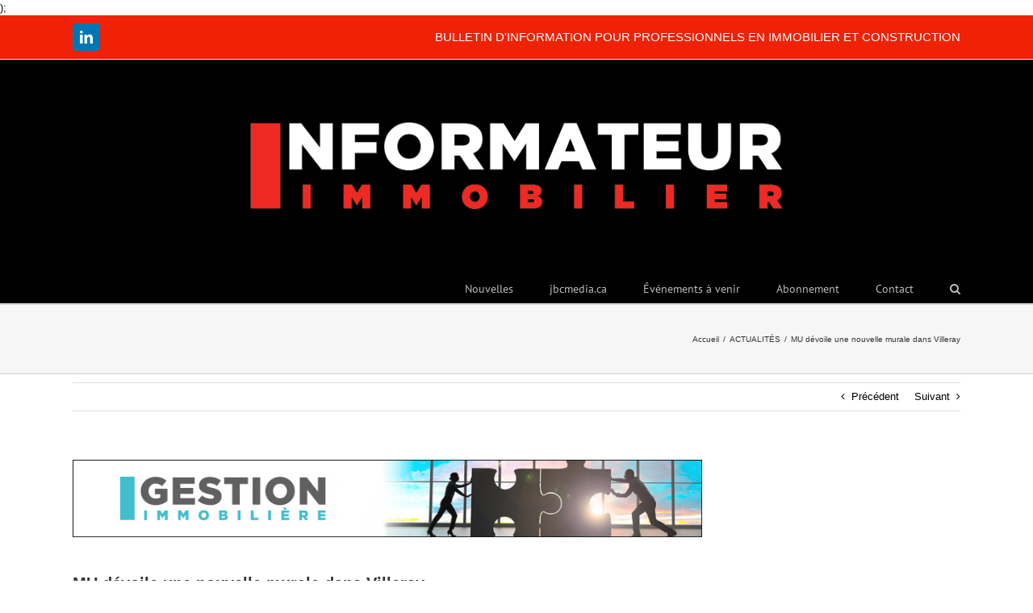

--- FILE ---
content_type: text/html; charset=UTF-8
request_url: https://www.informateurimmobilier.com/mu-devoile-une-nouvelle-murale-dans-villeray/
body_size: 20657
content:
<!DOCTYPE html>
<html class="avada-html-layout-wide avada-html-header-position-top" lang="fr-FR" prefix="og: http://ogp.me/ns# fb: http://ogp.me/ns/fb#">
<head>
	<meta http-equiv="X-UA-Compatible" content="IE=edge" />
	<meta http-equiv="Content-Type" content="text/html; charset=utf-8"/>
	<meta name="viewport" content="width=device-width, initial-scale=1" />
	<title>MU dévoile une nouvelle murale dans Villeray &#8211; L&#039;informateur immobilier</title>
<meta name='robots' content='max-image-preview:large' />
	<style>img:is([sizes="auto" i], [sizes^="auto," i]) { contain-intrinsic-size: 3000px 1500px }</style>
	<link rel="alternate" type="application/rss+xml" title="L&#039;informateur immobilier &raquo; Flux" href="https://www.informateurimmobilier.com/feed/" />
<link rel="alternate" type="application/rss+xml" title="L&#039;informateur immobilier &raquo; Flux des commentaires" href="https://www.informateurimmobilier.com/comments/feed/" />
		
		
		
		
		
		<link rel="alternate" type="application/rss+xml" title="L&#039;informateur immobilier &raquo; MU dévoile une nouvelle murale dans Villeray Flux des commentaires" href="https://www.informateurimmobilier.com/mu-devoile-une-nouvelle-murale-dans-villeray/feed/" />

		<meta property="og:title" content="MU dévoile une nouvelle murale dans Villeray"/>
		<meta property="og:type" content="article"/>
		<meta property="og:url" content="https://www.informateurimmobilier.com/mu-devoile-une-nouvelle-murale-dans-villeray/"/>
		<meta property="og:site_name" content="L&#039;informateur immobilier"/>
		<meta property="og:description" content="&nbsp;



L&#039;organisme de bienfaisance MU a dévoilé une nouvelle murale dans l&#039;arrondissement de Villeray-Saint-Michel-Parc-Extension (VSP) au coin des rues Saint-Denis et de Liège Est, dans Villeray. Chaque année, MU revient aux sources là où sa toute première murale est née en 2007 et produit des murales reflétant le"/>

									<meta property="og:image" content="https://www.informateurimmobilier.com/wp-content/uploads/2021/11/muraleVilleray.jpeg"/>
									<!-- This site uses the Google Analytics by ExactMetrics plugin v8.6.1 - Using Analytics tracking - https://www.exactmetrics.com/ -->
		<!-- Note: ExactMetrics is not currently configured on this site. The site owner needs to authenticate with Google Analytics in the ExactMetrics settings panel. -->
					<!-- No tracking code set -->
				<!-- / Google Analytics by ExactMetrics -->
				<!-- This site uses the Google Analytics by MonsterInsights plugin v9.7.0 - Using Analytics tracking - https://www.monsterinsights.com/ -->
		<!-- Remarque : MonsterInsights n’est actuellement pas configuré sur ce site. Le propriétaire doit authentifier son compte Google Analytics dans les réglages de MonsterInsights.  -->
					<!-- No tracking code set -->
				<!-- / Google Analytics by MonsterInsights -->
		<script type="text/javascript">
/* <![CDATA[ */
window._wpemojiSettings = {"baseUrl":"https:\/\/s.w.org\/images\/core\/emoji\/16.0.1\/72x72\/","ext":".png","svgUrl":"https:\/\/s.w.org\/images\/core\/emoji\/16.0.1\/svg\/","svgExt":".svg","source":{"concatemoji":"https:\/\/www.informateurimmobilier.com\/wp-includes\/js\/wp-emoji-release.min.js?ver=6.8.3"}};
/*! This file is auto-generated */
!function(s,n){var o,i,e;function c(e){try{var t={supportTests:e,timestamp:(new Date).valueOf()};sessionStorage.setItem(o,JSON.stringify(t))}catch(e){}}function p(e,t,n){e.clearRect(0,0,e.canvas.width,e.canvas.height),e.fillText(t,0,0);var t=new Uint32Array(e.getImageData(0,0,e.canvas.width,e.canvas.height).data),a=(e.clearRect(0,0,e.canvas.width,e.canvas.height),e.fillText(n,0,0),new Uint32Array(e.getImageData(0,0,e.canvas.width,e.canvas.height).data));return t.every(function(e,t){return e===a[t]})}function u(e,t){e.clearRect(0,0,e.canvas.width,e.canvas.height),e.fillText(t,0,0);for(var n=e.getImageData(16,16,1,1),a=0;a<n.data.length;a++)if(0!==n.data[a])return!1;return!0}function f(e,t,n,a){switch(t){case"flag":return n(e,"\ud83c\udff3\ufe0f\u200d\u26a7\ufe0f","\ud83c\udff3\ufe0f\u200b\u26a7\ufe0f")?!1:!n(e,"\ud83c\udde8\ud83c\uddf6","\ud83c\udde8\u200b\ud83c\uddf6")&&!n(e,"\ud83c\udff4\udb40\udc67\udb40\udc62\udb40\udc65\udb40\udc6e\udb40\udc67\udb40\udc7f","\ud83c\udff4\u200b\udb40\udc67\u200b\udb40\udc62\u200b\udb40\udc65\u200b\udb40\udc6e\u200b\udb40\udc67\u200b\udb40\udc7f");case"emoji":return!a(e,"\ud83e\udedf")}return!1}function g(e,t,n,a){var r="undefined"!=typeof WorkerGlobalScope&&self instanceof WorkerGlobalScope?new OffscreenCanvas(300,150):s.createElement("canvas"),o=r.getContext("2d",{willReadFrequently:!0}),i=(o.textBaseline="top",o.font="600 32px Arial",{});return e.forEach(function(e){i[e]=t(o,e,n,a)}),i}function t(e){var t=s.createElement("script");t.src=e,t.defer=!0,s.head.appendChild(t)}"undefined"!=typeof Promise&&(o="wpEmojiSettingsSupports",i=["flag","emoji"],n.supports={everything:!0,everythingExceptFlag:!0},e=new Promise(function(e){s.addEventListener("DOMContentLoaded",e,{once:!0})}),new Promise(function(t){var n=function(){try{var e=JSON.parse(sessionStorage.getItem(o));if("object"==typeof e&&"number"==typeof e.timestamp&&(new Date).valueOf()<e.timestamp+604800&&"object"==typeof e.supportTests)return e.supportTests}catch(e){}return null}();if(!n){if("undefined"!=typeof Worker&&"undefined"!=typeof OffscreenCanvas&&"undefined"!=typeof URL&&URL.createObjectURL&&"undefined"!=typeof Blob)try{var e="postMessage("+g.toString()+"("+[JSON.stringify(i),f.toString(),p.toString(),u.toString()].join(",")+"));",a=new Blob([e],{type:"text/javascript"}),r=new Worker(URL.createObjectURL(a),{name:"wpTestEmojiSupports"});return void(r.onmessage=function(e){c(n=e.data),r.terminate(),t(n)})}catch(e){}c(n=g(i,f,p,u))}t(n)}).then(function(e){for(var t in e)n.supports[t]=e[t],n.supports.everything=n.supports.everything&&n.supports[t],"flag"!==t&&(n.supports.everythingExceptFlag=n.supports.everythingExceptFlag&&n.supports[t]);n.supports.everythingExceptFlag=n.supports.everythingExceptFlag&&!n.supports.flag,n.DOMReady=!1,n.readyCallback=function(){n.DOMReady=!0}}).then(function(){return e}).then(function(){var e;n.supports.everything||(n.readyCallback(),(e=n.source||{}).concatemoji?t(e.concatemoji):e.wpemoji&&e.twemoji&&(t(e.twemoji),t(e.wpemoji)))}))}((window,document),window._wpemojiSettings);
/* ]]> */
</script>
<link rel='stylesheet' id='layerslider-css' href='https://www.informateurimmobilier.com/wp-content/plugins/LayerSlider/assets/static/layerslider/css/layerslider.css?ver=6.11.1' type='text/css' media='all' />
<style id='wp-emoji-styles-inline-css' type='text/css'>

	img.wp-smiley, img.emoji {
		display: inline !important;
		border: none !important;
		box-shadow: none !important;
		height: 1em !important;
		width: 1em !important;
		margin: 0 0.07em !important;
		vertical-align: -0.1em !important;
		background: none !important;
		padding: 0 !important;
	}
</style>
<style id='classic-theme-styles-inline-css' type='text/css'>
/*! This file is auto-generated */
.wp-block-button__link{color:#fff;background-color:#32373c;border-radius:9999px;box-shadow:none;text-decoration:none;padding:calc(.667em + 2px) calc(1.333em + 2px);font-size:1.125em}.wp-block-file__button{background:#32373c;color:#fff;text-decoration:none}
</style>
<style id='global-styles-inline-css' type='text/css'>
:root{--wp--preset--aspect-ratio--square: 1;--wp--preset--aspect-ratio--4-3: 4/3;--wp--preset--aspect-ratio--3-4: 3/4;--wp--preset--aspect-ratio--3-2: 3/2;--wp--preset--aspect-ratio--2-3: 2/3;--wp--preset--aspect-ratio--16-9: 16/9;--wp--preset--aspect-ratio--9-16: 9/16;--wp--preset--color--black: #000000;--wp--preset--color--cyan-bluish-gray: #abb8c3;--wp--preset--color--white: #ffffff;--wp--preset--color--pale-pink: #f78da7;--wp--preset--color--vivid-red: #cf2e2e;--wp--preset--color--luminous-vivid-orange: #ff6900;--wp--preset--color--luminous-vivid-amber: #fcb900;--wp--preset--color--light-green-cyan: #7bdcb5;--wp--preset--color--vivid-green-cyan: #00d084;--wp--preset--color--pale-cyan-blue: #8ed1fc;--wp--preset--color--vivid-cyan-blue: #0693e3;--wp--preset--color--vivid-purple: #9b51e0;--wp--preset--gradient--vivid-cyan-blue-to-vivid-purple: linear-gradient(135deg,rgba(6,147,227,1) 0%,rgb(155,81,224) 100%);--wp--preset--gradient--light-green-cyan-to-vivid-green-cyan: linear-gradient(135deg,rgb(122,220,180) 0%,rgb(0,208,130) 100%);--wp--preset--gradient--luminous-vivid-amber-to-luminous-vivid-orange: linear-gradient(135deg,rgba(252,185,0,1) 0%,rgba(255,105,0,1) 100%);--wp--preset--gradient--luminous-vivid-orange-to-vivid-red: linear-gradient(135deg,rgba(255,105,0,1) 0%,rgb(207,46,46) 100%);--wp--preset--gradient--very-light-gray-to-cyan-bluish-gray: linear-gradient(135deg,rgb(238,238,238) 0%,rgb(169,184,195) 100%);--wp--preset--gradient--cool-to-warm-spectrum: linear-gradient(135deg,rgb(74,234,220) 0%,rgb(151,120,209) 20%,rgb(207,42,186) 40%,rgb(238,44,130) 60%,rgb(251,105,98) 80%,rgb(254,248,76) 100%);--wp--preset--gradient--blush-light-purple: linear-gradient(135deg,rgb(255,206,236) 0%,rgb(152,150,240) 100%);--wp--preset--gradient--blush-bordeaux: linear-gradient(135deg,rgb(254,205,165) 0%,rgb(254,45,45) 50%,rgb(107,0,62) 100%);--wp--preset--gradient--luminous-dusk: linear-gradient(135deg,rgb(255,203,112) 0%,rgb(199,81,192) 50%,rgb(65,88,208) 100%);--wp--preset--gradient--pale-ocean: linear-gradient(135deg,rgb(255,245,203) 0%,rgb(182,227,212) 50%,rgb(51,167,181) 100%);--wp--preset--gradient--electric-grass: linear-gradient(135deg,rgb(202,248,128) 0%,rgb(113,206,126) 100%);--wp--preset--gradient--midnight: linear-gradient(135deg,rgb(2,3,129) 0%,rgb(40,116,252) 100%);--wp--preset--font-size--small: 9.75px;--wp--preset--font-size--medium: 20px;--wp--preset--font-size--large: 19.5px;--wp--preset--font-size--x-large: 42px;--wp--preset--font-size--normal: 13px;--wp--preset--font-size--xlarge: 26px;--wp--preset--font-size--huge: 39px;--wp--preset--spacing--20: 0.44rem;--wp--preset--spacing--30: 0.67rem;--wp--preset--spacing--40: 1rem;--wp--preset--spacing--50: 1.5rem;--wp--preset--spacing--60: 2.25rem;--wp--preset--spacing--70: 3.38rem;--wp--preset--spacing--80: 5.06rem;--wp--preset--shadow--natural: 6px 6px 9px rgba(0, 0, 0, 0.2);--wp--preset--shadow--deep: 12px 12px 50px rgba(0, 0, 0, 0.4);--wp--preset--shadow--sharp: 6px 6px 0px rgba(0, 0, 0, 0.2);--wp--preset--shadow--outlined: 6px 6px 0px -3px rgba(255, 255, 255, 1), 6px 6px rgba(0, 0, 0, 1);--wp--preset--shadow--crisp: 6px 6px 0px rgba(0, 0, 0, 1);}:where(.is-layout-flex){gap: 0.5em;}:where(.is-layout-grid){gap: 0.5em;}body .is-layout-flex{display: flex;}.is-layout-flex{flex-wrap: wrap;align-items: center;}.is-layout-flex > :is(*, div){margin: 0;}body .is-layout-grid{display: grid;}.is-layout-grid > :is(*, div){margin: 0;}:where(.wp-block-columns.is-layout-flex){gap: 2em;}:where(.wp-block-columns.is-layout-grid){gap: 2em;}:where(.wp-block-post-template.is-layout-flex){gap: 1.25em;}:where(.wp-block-post-template.is-layout-grid){gap: 1.25em;}.has-black-color{color: var(--wp--preset--color--black) !important;}.has-cyan-bluish-gray-color{color: var(--wp--preset--color--cyan-bluish-gray) !important;}.has-white-color{color: var(--wp--preset--color--white) !important;}.has-pale-pink-color{color: var(--wp--preset--color--pale-pink) !important;}.has-vivid-red-color{color: var(--wp--preset--color--vivid-red) !important;}.has-luminous-vivid-orange-color{color: var(--wp--preset--color--luminous-vivid-orange) !important;}.has-luminous-vivid-amber-color{color: var(--wp--preset--color--luminous-vivid-amber) !important;}.has-light-green-cyan-color{color: var(--wp--preset--color--light-green-cyan) !important;}.has-vivid-green-cyan-color{color: var(--wp--preset--color--vivid-green-cyan) !important;}.has-pale-cyan-blue-color{color: var(--wp--preset--color--pale-cyan-blue) !important;}.has-vivid-cyan-blue-color{color: var(--wp--preset--color--vivid-cyan-blue) !important;}.has-vivid-purple-color{color: var(--wp--preset--color--vivid-purple) !important;}.has-black-background-color{background-color: var(--wp--preset--color--black) !important;}.has-cyan-bluish-gray-background-color{background-color: var(--wp--preset--color--cyan-bluish-gray) !important;}.has-white-background-color{background-color: var(--wp--preset--color--white) !important;}.has-pale-pink-background-color{background-color: var(--wp--preset--color--pale-pink) !important;}.has-vivid-red-background-color{background-color: var(--wp--preset--color--vivid-red) !important;}.has-luminous-vivid-orange-background-color{background-color: var(--wp--preset--color--luminous-vivid-orange) !important;}.has-luminous-vivid-amber-background-color{background-color: var(--wp--preset--color--luminous-vivid-amber) !important;}.has-light-green-cyan-background-color{background-color: var(--wp--preset--color--light-green-cyan) !important;}.has-vivid-green-cyan-background-color{background-color: var(--wp--preset--color--vivid-green-cyan) !important;}.has-pale-cyan-blue-background-color{background-color: var(--wp--preset--color--pale-cyan-blue) !important;}.has-vivid-cyan-blue-background-color{background-color: var(--wp--preset--color--vivid-cyan-blue) !important;}.has-vivid-purple-background-color{background-color: var(--wp--preset--color--vivid-purple) !important;}.has-black-border-color{border-color: var(--wp--preset--color--black) !important;}.has-cyan-bluish-gray-border-color{border-color: var(--wp--preset--color--cyan-bluish-gray) !important;}.has-white-border-color{border-color: var(--wp--preset--color--white) !important;}.has-pale-pink-border-color{border-color: var(--wp--preset--color--pale-pink) !important;}.has-vivid-red-border-color{border-color: var(--wp--preset--color--vivid-red) !important;}.has-luminous-vivid-orange-border-color{border-color: var(--wp--preset--color--luminous-vivid-orange) !important;}.has-luminous-vivid-amber-border-color{border-color: var(--wp--preset--color--luminous-vivid-amber) !important;}.has-light-green-cyan-border-color{border-color: var(--wp--preset--color--light-green-cyan) !important;}.has-vivid-green-cyan-border-color{border-color: var(--wp--preset--color--vivid-green-cyan) !important;}.has-pale-cyan-blue-border-color{border-color: var(--wp--preset--color--pale-cyan-blue) !important;}.has-vivid-cyan-blue-border-color{border-color: var(--wp--preset--color--vivid-cyan-blue) !important;}.has-vivid-purple-border-color{border-color: var(--wp--preset--color--vivid-purple) !important;}.has-vivid-cyan-blue-to-vivid-purple-gradient-background{background: var(--wp--preset--gradient--vivid-cyan-blue-to-vivid-purple) !important;}.has-light-green-cyan-to-vivid-green-cyan-gradient-background{background: var(--wp--preset--gradient--light-green-cyan-to-vivid-green-cyan) !important;}.has-luminous-vivid-amber-to-luminous-vivid-orange-gradient-background{background: var(--wp--preset--gradient--luminous-vivid-amber-to-luminous-vivid-orange) !important;}.has-luminous-vivid-orange-to-vivid-red-gradient-background{background: var(--wp--preset--gradient--luminous-vivid-orange-to-vivid-red) !important;}.has-very-light-gray-to-cyan-bluish-gray-gradient-background{background: var(--wp--preset--gradient--very-light-gray-to-cyan-bluish-gray) !important;}.has-cool-to-warm-spectrum-gradient-background{background: var(--wp--preset--gradient--cool-to-warm-spectrum) !important;}.has-blush-light-purple-gradient-background{background: var(--wp--preset--gradient--blush-light-purple) !important;}.has-blush-bordeaux-gradient-background{background: var(--wp--preset--gradient--blush-bordeaux) !important;}.has-luminous-dusk-gradient-background{background: var(--wp--preset--gradient--luminous-dusk) !important;}.has-pale-ocean-gradient-background{background: var(--wp--preset--gradient--pale-ocean) !important;}.has-electric-grass-gradient-background{background: var(--wp--preset--gradient--electric-grass) !important;}.has-midnight-gradient-background{background: var(--wp--preset--gradient--midnight) !important;}.has-small-font-size{font-size: var(--wp--preset--font-size--small) !important;}.has-medium-font-size{font-size: var(--wp--preset--font-size--medium) !important;}.has-large-font-size{font-size: var(--wp--preset--font-size--large) !important;}.has-x-large-font-size{font-size: var(--wp--preset--font-size--x-large) !important;}
:where(.wp-block-post-template.is-layout-flex){gap: 1.25em;}:where(.wp-block-post-template.is-layout-grid){gap: 1.25em;}
:where(.wp-block-columns.is-layout-flex){gap: 2em;}:where(.wp-block-columns.is-layout-grid){gap: 2em;}
:root :where(.wp-block-pullquote){font-size: 1.5em;line-height: 1.6;}
</style>
<link rel='stylesheet' id='rs-plugin-settings-css' href='https://www.informateurimmobilier.com/wp-content/plugins/revslider/public/assets/css/settings.css?ver=5.4.8.1' type='text/css' media='all' />
<style id='rs-plugin-settings-inline-css' type='text/css'>
#rs-demo-id {}
</style>
<link rel='stylesheet' id='avada-parent-stylesheet-css' href='https://www.informateurimmobilier.com/wp-content/themes/Avada/style.css?ver=6.8.3' type='text/css' media='all' />
<!--[if IE]>
<link rel='stylesheet' id='avada-IE-css' href='https://www.informateurimmobilier.com/wp-content/themes/Avada/assets/css/dynamic/ie.min.css?ver=7.3' type='text/css' media='all' />
<style id='avada-IE-inline-css' type='text/css'>
.avada-select-parent .select-arrow{background-color:#ffffff}
.select-arrow{background-color:#ffffff}
</style>
<![endif]-->
<link rel='stylesheet' id='fusion-dynamic-css-css' href='https://www.informateurimmobilier.com/wp-content/uploads/fusion-styles/d68d017978148e31f41d186ed973d0cb.min.css?ver=3.3' type='text/css' media='all' />
<script type="text/javascript" src="https://www.informateurimmobilier.com/wp-includes/js/jquery/jquery.min.js?ver=3.7.1" id="jquery-core-js"></script>
<script type="text/javascript" src="https://www.informateurimmobilier.com/wp-includes/js/jquery/jquery-migrate.min.js?ver=3.4.1" id="jquery-migrate-js"></script>
<script type="text/javascript" id="layerslider-utils-js-extra">
/* <![CDATA[ */
var LS_Meta = {"v":"6.11.1","fixGSAP":"1"};
/* ]]> */
</script>
<script type="text/javascript" src="https://www.informateurimmobilier.com/wp-content/plugins/LayerSlider/assets/static/layerslider/js/layerslider.utils.js?ver=6.11.1" id="layerslider-utils-js"></script>
<script type="text/javascript" src="https://www.informateurimmobilier.com/wp-content/plugins/LayerSlider/assets/static/layerslider/js/layerslider.kreaturamedia.jquery.js?ver=6.11.1" id="layerslider-js"></script>
<script type="text/javascript" src="https://www.informateurimmobilier.com/wp-content/plugins/LayerSlider/assets/static/layerslider/js/layerslider.transitions.js?ver=6.11.1" id="layerslider-transitions-js"></script>
<script type="text/javascript" src="https://www.informateurimmobilier.com/wp-content/plugins/revslider/public/assets/js/jquery.themepunch.tools.min.js?ver=5.4.8.1" id="tp-tools-js"></script>
<script type="text/javascript" src="https://www.informateurimmobilier.com/wp-content/plugins/revslider/public/assets/js/jquery.themepunch.revolution.min.js?ver=5.4.8.1" id="revmin-js"></script>
<meta name="generator" content="Powered by LayerSlider 6.11.1 - Multi-Purpose, Responsive, Parallax, Mobile-Friendly Slider Plugin for WordPress." />
<!-- LayerSlider updates and docs at: https://layerslider.kreaturamedia.com -->
<link rel="https://api.w.org/" href="https://www.informateurimmobilier.com/wp-json/" /><link rel="alternate" title="JSON" type="application/json" href="https://www.informateurimmobilier.com/wp-json/wp/v2/posts/8293" /><link rel="EditURI" type="application/rsd+xml" title="RSD" href="https://www.informateurimmobilier.com/xmlrpc.php?rsd" />
<meta name="generator" content="WordPress 6.8.3" />
<link rel="canonical" href="https://www.informateurimmobilier.com/mu-devoile-une-nouvelle-murale-dans-villeray/" />
<link rel='shortlink' href='https://www.informateurimmobilier.com/?p=8293' />
<link rel="alternate" title="oEmbed (JSON)" type="application/json+oembed" href="https://www.informateurimmobilier.com/wp-json/oembed/1.0/embed?url=https%3A%2F%2Fwww.informateurimmobilier.com%2Fmu-devoile-une-nouvelle-murale-dans-villeray%2F" />
<link rel="alternate" title="oEmbed (XML)" type="text/xml+oembed" href="https://www.informateurimmobilier.com/wp-json/oembed/1.0/embed?url=https%3A%2F%2Fwww.informateurimmobilier.com%2Fmu-devoile-une-nouvelle-murale-dans-villeray%2F&#038;format=xml" />

		<script async src="https://www.googletagmanager.com/gtag/js?id=UA-141407304-2"></script>
		<script>
			window.dataLayer = window.dataLayer || [];
			function gtag(){dataLayer.push(arguments);}
			gtag('js', new Date());
			gtag('config', 'UA-141407304-2', <!-- Global site tag (gtag.js) - Google Analytics -->
<script async src="https://www.googletagmanager.com/gtag/js?id=UA-141407304-2"></script>
<script>
  window.dataLayer = window.dataLayer || [];
  function gtag(){dataLayer.push(arguments);}
  gtag('js', new Date());

  gtag('config', 'UA-141407304-2');
</script>);
		</script>

	<style type="text/css" id="css-fb-visibility">@media screen and (max-width: 640px){body:not(.fusion-builder-ui-wireframe) .fusion-no-small-visibility{display:none !important;}body:not(.fusion-builder-ui-wireframe) .sm-text-align-center{text-align:center !important;}body:not(.fusion-builder-ui-wireframe) .sm-text-align-left{text-align:left !important;}body:not(.fusion-builder-ui-wireframe) .sm-text-align-right{text-align:right !important;}body:not(.fusion-builder-ui-wireframe) .sm-mx-auto{margin-left:auto !important;margin-right:auto !important;}body:not(.fusion-builder-ui-wireframe) .sm-ml-auto{margin-left:auto !important;}body:not(.fusion-builder-ui-wireframe) .sm-mr-auto{margin-right:auto !important;}body:not(.fusion-builder-ui-wireframe) .fusion-absolute-position-small{position:absolute;top:auto;width:100%;}}@media screen and (min-width: 641px) and (max-width: 1024px){body:not(.fusion-builder-ui-wireframe) .fusion-no-medium-visibility{display:none !important;}body:not(.fusion-builder-ui-wireframe) .md-text-align-center{text-align:center !important;}body:not(.fusion-builder-ui-wireframe) .md-text-align-left{text-align:left !important;}body:not(.fusion-builder-ui-wireframe) .md-text-align-right{text-align:right !important;}body:not(.fusion-builder-ui-wireframe) .md-mx-auto{margin-left:auto !important;margin-right:auto !important;}body:not(.fusion-builder-ui-wireframe) .md-ml-auto{margin-left:auto !important;}body:not(.fusion-builder-ui-wireframe) .md-mr-auto{margin-right:auto !important;}body:not(.fusion-builder-ui-wireframe) .fusion-absolute-position-medium{position:absolute;top:auto;width:100%;}}@media screen and (min-width: 1025px){body:not(.fusion-builder-ui-wireframe) .fusion-no-large-visibility{display:none !important;}body:not(.fusion-builder-ui-wireframe) .lg-text-align-center{text-align:center !important;}body:not(.fusion-builder-ui-wireframe) .lg-text-align-left{text-align:left !important;}body:not(.fusion-builder-ui-wireframe) .lg-text-align-right{text-align:right !important;}body:not(.fusion-builder-ui-wireframe) .lg-mx-auto{margin-left:auto !important;margin-right:auto !important;}body:not(.fusion-builder-ui-wireframe) .lg-ml-auto{margin-left:auto !important;}body:not(.fusion-builder-ui-wireframe) .lg-mr-auto{margin-right:auto !important;}body:not(.fusion-builder-ui-wireframe) .fusion-absolute-position-large{position:absolute;top:auto;width:100%;}}</style><meta name="generator" content="Powered by Slider Revolution 5.4.8.1 - responsive, Mobile-Friendly Slider Plugin for WordPress with comfortable drag and drop interface." />
<link rel="icon" href="https://www.informateurimmobilier.com/wp-content/uploads/2022/09/cropped-top_informateur_2022-bouton-32x32.jpg" sizes="32x32" />
<link rel="icon" href="https://www.informateurimmobilier.com/wp-content/uploads/2022/09/cropped-top_informateur_2022-bouton-192x192.jpg" sizes="192x192" />
<link rel="apple-touch-icon" href="https://www.informateurimmobilier.com/wp-content/uploads/2022/09/cropped-top_informateur_2022-bouton-180x180.jpg" />
<meta name="msapplication-TileImage" content="https://www.informateurimmobilier.com/wp-content/uploads/2022/09/cropped-top_informateur_2022-bouton-270x270.jpg" />
<script type="text/javascript">function setREVStartSize(e){									
						try{ e.c=jQuery(e.c);var i=jQuery(window).width(),t=9999,r=0,n=0,l=0,f=0,s=0,h=0;
							if(e.responsiveLevels&&(jQuery.each(e.responsiveLevels,function(e,f){f>i&&(t=r=f,l=e),i>f&&f>r&&(r=f,n=e)}),t>r&&(l=n)),f=e.gridheight[l]||e.gridheight[0]||e.gridheight,s=e.gridwidth[l]||e.gridwidth[0]||e.gridwidth,h=i/s,h=h>1?1:h,f=Math.round(h*f),"fullscreen"==e.sliderLayout){var u=(e.c.width(),jQuery(window).height());if(void 0!=e.fullScreenOffsetContainer){var c=e.fullScreenOffsetContainer.split(",");if (c) jQuery.each(c,function(e,i){u=jQuery(i).length>0?u-jQuery(i).outerHeight(!0):u}),e.fullScreenOffset.split("%").length>1&&void 0!=e.fullScreenOffset&&e.fullScreenOffset.length>0?u-=jQuery(window).height()*parseInt(e.fullScreenOffset,0)/100:void 0!=e.fullScreenOffset&&e.fullScreenOffset.length>0&&(u-=parseInt(e.fullScreenOffset,0))}f=u}else void 0!=e.minHeight&&f<e.minHeight&&(f=e.minHeight);e.c.closest(".rev_slider_wrapper").css({height:f})					
						}catch(d){console.log("Failure at Presize of Slider:"+d)}						
					};</script>
		<script type="text/javascript">
			var doc = document.documentElement;
			doc.setAttribute( 'data-useragent', navigator.userAgent );
		</script>
		
	</head>

<body class="wp-singular post-template-default single single-post postid-8293 single-format-standard wp-theme-Avada wp-child-theme-Avada-Child fusion-image-hovers fusion-pagination-sizing fusion-button_size-large fusion-button_type-flat fusion-button_span-no avada-image-rollover-circle-yes avada-image-rollover-no fusion-has-button-gradient fusion-body ltr no-tablet-sticky-header no-mobile-sticky-header no-mobile-slidingbar no-mobile-totop avada-has-rev-slider-styles fusion-disable-outline fusion-sub-menu-fade mobile-logo-pos-center layout-wide-mode avada-has-boxed-modal-shadow-none layout-scroll-offset-full avada-has-zero-margin-offset-top fusion-top-header menu-text-align-center mobile-menu-design-classic fusion-show-pagination-text fusion-header-layout-v3 avada-responsive avada-footer-fx-none avada-menu-highlight-style-bar fusion-search-form-classic fusion-main-menu-search-dropdown fusion-avatar-square avada-sticky-shrinkage avada-dropdown-styles avada-blog-layout-large avada-blog-archive-layout-grid avada-header-shadow-no avada-menu-icon-position-left avada-has-megamenu-shadow avada-has-mainmenu-dropdown-divider avada-has-main-nav-search-icon avada-has-breadcrumb-mobile-hidden avada-has-titlebar-bar_and_content avada-has-footer-widget-bg-image avada-has-pagination-padding avada-flyout-menu-direction-fade avada-ec-views-v1" >
		<a class="skip-link screen-reader-text" href="#content">Passer au contenu</a>

	<div id="boxed-wrapper">
		<div class="fusion-sides-frame"></div>
		<div id="wrapper" class="fusion-wrapper">
			<div id="home" style="position:relative;top:-1px;"></div>
			
				
			<header class="fusion-header-wrapper">
				<div class="fusion-header-v3 fusion-logo-alignment fusion-logo-center fusion-sticky-menu- fusion-sticky-logo- fusion-mobile-logo-  fusion-mobile-menu-design-classic">
					
<div class="fusion-secondary-header">
	<div class="fusion-row">
					<div class="fusion-alignleft">
				<div class="fusion-social-links-header"><div class="fusion-social-networks boxed-icons"><div class="fusion-social-networks-wrapper"><a  class="fusion-social-network-icon fusion-tooltip fusion-linkedin fusion-icon-linkedin" style="color:#ffffff;background-color:#0077b5;border-color:#0077b5;" data-placement="left" data-title="LinkedIn" data-toggle="tooltip" title="LinkedIn" href="https://www.linkedin.com/company/informateur-immobilier-commercial?trk=hb_tab_compy_id_2696098" target="_blank" rel="noopener noreferrer"><span class="screen-reader-text">LinkedIn</span></a></div></div></div>			</div>
							<div class="fusion-alignright">
				<div class="fusion-contact-info"><span class="fusion-contact-info-phone-number">BULLETIN D'INFORMATION POUR PROFESSIONNELS EN IMMOBILIER ET CONSTRUCTION</span></div>			</div>
			</div>
</div>
<div class="fusion-header-sticky-height"></div>
<div class="fusion-header">
	<div class="fusion-row">
					<div class="fusion-logo" data-margin-top="15px" data-margin-bottom="15px" data-margin-left="0px" data-margin-right="0px">
			<a class="fusion-logo-link"  href="https://www.informateurimmobilier.com/" >

						<!-- standard logo -->
			<img src="https://www.informateurimmobilier.com/wp-content/uploads/2023/05/logo2.jpg" srcset="https://www.informateurimmobilier.com/wp-content/uploads/2023/05/logo2.jpg 1x" width="2520" height="533" alt="L&#039;informateur immobilier Logo" data-retina_logo_url="" class="fusion-standard-logo" />

			
					</a>
		</div>		<nav class="fusion-main-menu" aria-label="Menu principal"><ul id="menu-principal" class="fusion-menu"><li  id="menu-item-9"  class="menu-item menu-item-type-post_type menu-item-object-page menu-item-home menu-item-9"  data-item-id="9"><a  href="https://www.informateurimmobilier.com/" class="fusion-bar-highlight"><span class="menu-text">Nouvelles</span></a></li><li  id="menu-item-131"  class="menu-item menu-item-type-custom menu-item-object-custom menu-item-131"  data-item-id="131"><a  href="http://www.jbcmedia.ca/" class="fusion-bar-highlight"><span class="menu-text">jbcmedia.ca</span></a></li><li  id="menu-item-687"  class="menu-item menu-item-type-post_type menu-item-object-page menu-item-687"  data-item-id="687"><a  href="https://www.informateurimmobilier.com/evenements-a-venir/" class="fusion-bar-highlight"><span class="menu-text">Événements à venir</span></a></li><li  id="menu-item-136"  class="menu-item menu-item-type-custom menu-item-object-custom menu-item-136"  data-item-id="136"><a  href="http://www.informateurimmobilier.com/inscrivez-vous-et-restez-a-laffut-des-dernieres-nouvelles/" class="fusion-bar-highlight"><span class="menu-text">Abonnement</span></a></li><li  id="menu-item-43"  class="menu-item menu-item-type-post_type menu-item-object-page menu-item-43"  data-item-id="43"><a  href="https://www.informateurimmobilier.com/contact/" class="fusion-bar-highlight"><span class="menu-text">Contact</span></a></li><li class="fusion-custom-menu-item fusion-main-menu-search"><a class="fusion-main-menu-icon fusion-bar-highlight" href="#" aria-label="Recherche" data-title="Recherche" title="Recherche" role="button" aria-expanded="false"></a><div class="fusion-custom-menu-item-contents">		<form role="search" class="searchform fusion-search-form  fusion-search-form-classic" method="get" action="https://www.informateurimmobilier.com/">
			<div class="fusion-search-form-content">

				
				<div class="fusion-search-field search-field">
					<label><span class="screen-reader-text">Rechercher:</span>
													<input type="search" value="" name="s" class="s" placeholder="Rechercher..." required aria-required="true" aria-label="Rechercher..."/>
											</label>
				</div>
				<div class="fusion-search-button search-button">
					<input type="submit" class="fusion-search-submit searchsubmit" aria-label="Recherche" value="&#xf002;" />
									</div>

				
			</div>


			
		</form>
		</div></li></ul></nav>
<nav class="fusion-mobile-nav-holder fusion-mobile-menu-text-align-left" aria-label="Menu principal mobile"></nav>

					</div>
</div>
				</div>
				<div class="fusion-clearfix"></div>
			</header>
							
				
		<div id="sliders-container">
					</div>
				
				
			
			<div class="avada-page-titlebar-wrapper" role="banner">
	<div class="fusion-page-title-bar fusion-page-title-bar-none fusion-page-title-bar-left">
		<div class="fusion-page-title-row">
			<div class="fusion-page-title-wrapper">
				<div class="fusion-page-title-captions">

					
					
				</div>

															<div class="fusion-page-title-secondary">
							<div class="fusion-breadcrumbs"><span class="fusion-breadcrumb-item"><a href="https://www.informateurimmobilier.com" class="fusion-breadcrumb-link"><span >Accueil</span></a></span><span class="fusion-breadcrumb-sep">/</span><span class="fusion-breadcrumb-item"><a href="https://www.informateurimmobilier.com/category/actualites/" class="fusion-breadcrumb-link"><span >ACTUALITÉS</span></a></span><span class="fusion-breadcrumb-sep">/</span><span class="fusion-breadcrumb-item"><span  class="breadcrumb-leaf">MU dévoile une nouvelle murale dans Villeray</span></span></div>						</div>
									
			</div>
		</div>
	</div>
</div>

						<main id="main" class="clearfix  full-bg">
				<div class="fusion-row" style="">
<section id="content" style="width: 100%;">
			<div class="single-navigation clearfix">
			<a href="https://www.informateurimmobilier.com/vivace-mu-inaugure-une-murale-au-coeur-de-ville-marie/" rel="prev">Précédent</a>			<a href="https://www.informateurimmobilier.com/les-loges-un-projet-dhabitation-seduisant-et-accessible-au-coeur-de-montreal/" rel="next">Suivant</a>		</div>
	
			<style>
/*
essential styles:
these make the slideshow work
*/

#slides {
    position: relative;
    height: 140px;
    padding: 0px;
    margin: 0px;
    list-style-type: none;
}

.slide {
    position: absolute;
    left: 0px;
    top: 0px;
    width: 100%;
    height: 100%;
    opacity: 0;
    z-index: 1;

    -webkit-transition: opacity 1s;
    -moz-transition: opacity 1s;
    -o-transition: opacity 1s;
    transition: opacity 1s;
}

.showing {
    opacity: 1;
    z-index: 2;
}
</style>




<ul id="slides">			
				
			<li class='slide showing'><a target="_blank" href="https://jbcmedia.ca/magazine/?id=3"><img style="width: 780px" src="https://www.informateurimmobilier.com/wp-content/uploads/2021/06/Banner_Magazine_2022_Immobilier-commercial.jpg" /></a></li>
		
	<li class="slide">
				<a target="_blank"  href="https://jbcmedia.ca/magazine/?id=5"><img style="width: 780px" src="https://www.informateurimmobilier.com/wp-content/uploads/2021/06/Banner_Magazine_2022_Gestion-immobiliere.jpg" /></a>
	</li> 

	<li class="slide">
				<a target="_blank"  href="https://jbcmedia.ca/magazine/?id=4"><img style="width: 780px" src="https://www.informateurimmobilier.com/wp-content/uploads/2021/06/Banner_Magazine_2022_Champions.jpg" /></a>
	</li> 

	<li class="slide">
				<a target="_blank"  href="https://jbcmedia.ca/magazine/?id=6"><img style="width: 780px" src="https://www.informateurimmobilier.com/wp-content/uploads/2021/06/Banner_Magazine_2022_Qc-economique.jpg" /></a>
	</li> 
</ul>	

<script>
var slides = document.querySelectorAll('#slides .slide');
var currentSlide = 0;
var slideInterval = setInterval(nextSlide,4000);

function nextSlide() {
    slides[currentSlide].className = 'slide';
    currentSlide = (currentSlide+1)%slides.length;
    slides[currentSlide].className = 'slide showing';
}
</script>
				<article id="post-8293" class="post post-8293 type-post status-publish format-standard has-post-thumbnail hentry category-actualites tag-dee-barsy tag-elizabeth-ann-doyle tag-giuliana-fumagalli tag-mu tag-murale tag-rosannie-filato tag-villeray-saint-michel-parc-extension-vsp">
						
									
															<h1 class="entry-title fusion-post-title">MU dévoile une nouvelle murale dans Villeray</h1>										<div class="post-content">
				<p>&nbsp;</p>
<p><img fetchpriority="high" decoding="async" class="aligncenter  wp-image-8276" src="https://www.informateurimmobilier.com/wp-content/uploads/2021/11/muraleVilleray-600x400.jpeg" alt="" width="500" height="333" srcset="https://www.informateurimmobilier.com/wp-content/uploads/2021/11/muraleVilleray-200x133.jpeg 200w, https://www.informateurimmobilier.com/wp-content/uploads/2021/11/muraleVilleray-300x200.jpeg 300w, https://www.informateurimmobilier.com/wp-content/uploads/2021/11/muraleVilleray-400x267.jpeg 400w, https://www.informateurimmobilier.com/wp-content/uploads/2021/11/muraleVilleray-600x400.jpeg 600w, https://www.informateurimmobilier.com/wp-content/uploads/2021/11/muraleVilleray-768x512.jpeg 768w, https://www.informateurimmobilier.com/wp-content/uploads/2021/11/muraleVilleray-800x533.jpeg 800w, https://www.informateurimmobilier.com/wp-content/uploads/2021/11/muraleVilleray-1200x800.jpeg 1200w, https://www.informateurimmobilier.com/wp-content/uploads/2021/11/muraleVilleray.jpeg 1500w" sizes="(max-width: 500px) 100vw, 500px" /></p>
<p>L&rsquo;organisme de bienfaisance <strong>MU</strong> a dévoilé une <a href="https://u21217919.ct.sendgrid.net/ls/click?upn=[base64]">nouvelle murale</a> dans l&rsquo;arrondissement de Villeray-Saint-Michel-Parc-Extension (VSP) au coin des rues Saint-Denis et de Liège Est, dans Villeray. <span id="more-8293"></span>Chaque année, MU revient aux sources là où sa toute première murale est née en 2007 et produit des murales reflétant le thème choisi par l&rsquo;Arrondissement, soit la rencontre entre les cultures. C&rsquo;est donc à l&rsquo;occasion des 15 ans de murales et de partenariat avec l&rsquo;Arrondissement que MU a souhaité célébrer à cet endroit précis la diversité des cultures. L&rsquo;œuvre, réalisée par Dee Barsy, s&rsquo;inspire ainsi des origines ojibwées de l&rsquo;artiste, en utilisant des représentations et symboles autochtones.</p>
<p>Dee Barsy est une peintre ojibwée et éducatrice artistique qui vit actuellement à Montréal. Pour cette murale, elle a dépeint des représentations abstraites d&rsquo;un migizi (aigle) et d&rsquo;un nenookaasi (colibri), se déplaçant tous deux dans un chemin circulaire entre l&rsquo;arrière-plan et le premier plan de la composition. Les lignes et les formes abstraites, qui ressemblent à des rubans, représentent le mouvement à travers le temps et l&rsquo;espace. Entre les deux oiseaux se trouve Giiwedinong Anangoog (étoiles circumpolaires du nord). D&rsquo;un côté, la constellation Ojiig (Fisher) (Grande Ourse), de l&rsquo;autre, la constellation de Maang (Plongeon) (Petite Ourse) puis au centre, nous ici à Tiohtià:ke/Montréal. Pour approfondir ses recherches, l&rsquo;artiste s&rsquo;est inspirée du livre Ojibwe <em>Sky Star Map Constellation Guide</em>, <em>An Introduction to Ojibwe Star Knowledge </em>par Annette S. Lee.</p>
<blockquote><p>« Ce que j&rsquo;apprécie dans ces formations d&rsquo;étoiles, c&rsquo;est qu&rsquo;elles peuvent être vues par tous les habitants de l&rsquo;île de la Tortue (Canada) lorsque la nuit est claire. Quand je regarde le ciel, je me sens connectée à chez moi (Winnipeg, Manitoba, Traité n1) et connectée à la terre à laquelle je suis invitée », ajoute Dee Barsy.</p></blockquote>
<p>Détenant un baccalauréat en beaux-arts de l&rsquo;Université du Manitoba, ses œuvres font partie de la collection d&rsquo;arts visuels des Affaires mondiales, de la collection de la Winnipeg Art Gallery, de la collection du Musée du Manitoba et de nombreuses autres collections privées. Cette murale est sa première en collaboration avec MU.</p>
<p>Ce projet produit par <strong>MU</strong> a été financé grâce à la collaboration de l&rsquo;arrondissement de Villeray-Saint-Michel-Parc-Extension, fidèle partenaire de MU depuis 15 ans déjà.</p>
<blockquote><p>« Nous sommes fiers de dévoiler cette nouvelle murale, qui s&rsquo;ajoute à la grande collection de réalisations de MU dans VSP, le premier à nous avoir accueillies il y a déjà 15 ans. Il nous tenait à cœur de produire une œuvre significative afin de marquer tant d&rsquo;années de collaborations et de projets porteurs de sens avec ce partenaire si important pour notre organisme. Cette œuvre, qui invite à la rencontre entre les cultures et les générations, permet de lancer une nouvelle fois le dialogue avec les citoyennes et les citoyens, toujours en liant art, revitalisation du milieu de vie et bousculement des mentalités », affirme madame Elizabeth-Ann Doyle, directrice générale et artistique de MU.</p>
<p>« Cette murale s&rsquo;ajoute à la richesse de notre collection d&rsquo;art public et vient renforcer notre objectif de meubler les murs de nos bâtiments et ceux de nos commerces, tout en leur donnant une âme. Et dans ce cas-ci, en donnant également la place à une artiste autochtone, une première pour notre arrondissement. Je suis d&rsquo;autant plus fière de l&rsquo;excellente relation que nous avons établie au cours de ces quinze dernières années avec l&rsquo;organisme MU. En effet, ce projet s&rsquo;inscrit dans un partenariat à long terme avec l&rsquo;Arrondissement, qui voit dans l&rsquo;art mural un outil important d&#8217;embellissement et d&rsquo;échange interculturel », souligne la mairesse de l&rsquo;arrondissement, madame Giuliana Fumagalli.</p>
<p>« Cette murale qui reflète les diverses significations des origines ojibwées de l&rsquo;artiste et qui contribue à l&#8217;embellissement du paysage visuel du quartier, est le fruit de l&rsquo;art communautaire. Nous remercions l&rsquo;artiste, Dee Barsy, qui s&rsquo;est inspirée des interactions et des dialogues avec les résidentes et résidents de Villeray pour compléter cette magnifique murale », ajoute madame Rosannie Filato, conseillère de la Ville du district de Villeray.</p></blockquote>
<p>&nbsp;</p>
							</div>

												<div class="fusion-meta-info"><div class="fusion-meta-info-wrapper"><span class="vcard rich-snippet-hidden"><span class="fn"><a href="https://www.informateurimmobilier.com/author/edith/" title="Articles par Edith Lajoie" rel="author">Edith Lajoie</a></span></span><span class="updated rich-snippet-hidden">2021-11-03T14:42:04-04:00</span><a href="https://www.informateurimmobilier.com/category/actualites/" rel="category tag">ACTUALITÉS</a><span class="fusion-inline-sep">|</span></div></div>													<div class="fusion-theme-sharing-box fusion-single-sharing-box share-box">
		<h4>Partagez cet article, Choisissez votre Plateforme!</h4>
		<div class="fusion-social-networks"><div class="fusion-social-networks-wrapper"><a  class="fusion-social-network-icon fusion-tooltip fusion-facebook fusion-icon-facebook" style="color:#3b5998;" data-placement="left" data-title="Facebook" data-toggle="tooltip" title="Facebook" href="https://www.facebook.com/sharer.php?u=https%3A%2F%2Fwww.informateurimmobilier.com%2Fmu-devoile-une-nouvelle-murale-dans-villeray%2F&amp;t=MU%20d%C3%A9voile%20une%20nouvelle%20murale%20dans%20Villeray" target="_blank"><span class="screen-reader-text">Facebook</span></a><a  class="fusion-social-network-icon fusion-tooltip fusion-twitter fusion-icon-twitter" style="color:#55acee;" data-placement="left" data-title="Twitter" data-toggle="tooltip" title="Twitter" href="https://twitter.com/share?text=MU%20d%C3%A9voile%20une%20nouvelle%20murale%20dans%20Villeray&amp;url=https%3A%2F%2Fwww.informateurimmobilier.com%2Fmu-devoile-une-nouvelle-murale-dans-villeray%2F" target="_blank" rel="noopener noreferrer"><span class="screen-reader-text">Twitter</span></a><a  class="fusion-social-network-icon fusion-tooltip fusion-reddit fusion-icon-reddit" style="color:#ff4500;" data-placement="left" data-title="Reddit" data-toggle="tooltip" title="Reddit" href="http://reddit.com/submit?url=https://www.informateurimmobilier.com/mu-devoile-une-nouvelle-murale-dans-villeray/&amp;title=MU%20d%C3%A9voile%20une%20nouvelle%20murale%20dans%20Villeray" target="_blank" rel="noopener noreferrer"><span class="screen-reader-text">Reddit</span></a><a  class="fusion-social-network-icon fusion-tooltip fusion-linkedin fusion-icon-linkedin" style="color:#0077b5;" data-placement="left" data-title="LinkedIn" data-toggle="tooltip" title="LinkedIn" href="https://www.linkedin.com/shareArticle?mini=true&amp;url=https%3A%2F%2Fwww.informateurimmobilier.com%2Fmu-devoile-une-nouvelle-murale-dans-villeray%2F&amp;title=MU%20d%C3%A9voile%20une%20nouvelle%20murale%20dans%20Villeray&amp;summary=%C2%A0%0D%0A%0D%0A%0D%0A%0D%0AL%27organisme%20de%20bienfaisance%20MU%20a%20d%C3%A9voil%C3%A9%20une%20nouvelle%20murale%C2%A0dans%20l%27arrondissement%20de%20Villeray-Saint-Michel-Parc-Extension%20%28VSP%29%20au%20coin%20des%20rues%20Saint-Denis%20et%20de%20Li%C3%A8ge%20Est%2C%20dans%20Villeray.%20Chaque%20ann%C3%A9e%2C%20MU%20revient%20aux%20sources%20l%C3%A0%20o%C3%B9%20sa%20toute%20premi" target="_blank" rel="noopener noreferrer"><span class="screen-reader-text">LinkedIn</span></a><a  class="fusion-social-network-icon fusion-tooltip fusion-tumblr fusion-icon-tumblr" style="color:#35465c;" data-placement="left" data-title="Tumblr" data-toggle="tooltip" title="Tumblr" href="http://www.tumblr.com/share/link?url=https%3A%2F%2Fwww.informateurimmobilier.com%2Fmu-devoile-une-nouvelle-murale-dans-villeray%2F&amp;name=MU%20d%C3%A9voile%20une%20nouvelle%20murale%20dans%20Villeray&amp;description=%26nbsp%3B%0D%0A%0D%0A%0D%0A%0D%0AL%26%2339%3Borganisme%20de%20bienfaisance%20MU%20a%20d%C3%A9voil%C3%A9%20une%20nouvelle%20murale%C2%A0dans%20l%26%2339%3Barrondissement%20de%20Villeray-Saint-Michel-Parc-Extension%20%28VSP%29%20au%20coin%20des%20rues%20Saint-Denis%20et%20de%20Li%C3%A8ge%20Est%2C%20dans%20Villeray.%20Chaque%20ann%C3%A9e%2C%20MU%20revient%20aux%20sources%20l%C3%A0%20o%C3%B9%20sa%20toute%20premi%C3%A8re%20murale%20est%20n%C3%A9e%20en%202007%20et%20produit%20des%20murales%20refl%C3%A9tant" target="_blank" rel="noopener noreferrer"><span class="screen-reader-text">Tumblr</span></a><a  class="fusion-social-network-icon fusion-tooltip fusion-pinterest fusion-icon-pinterest" style="color:#bd081c;" data-placement="left" data-title="Pinterest" data-toggle="tooltip" title="Pinterest" href="http://pinterest.com/pin/create/button/?url=https%3A%2F%2Fwww.informateurimmobilier.com%2Fmu-devoile-une-nouvelle-murale-dans-villeray%2F&amp;description=%26nbsp%3B%0D%0A%0D%0A%0D%0A%0D%0AL%26%2339%3Borganisme%20de%20bienfaisance%20MU%20a%20d%C3%A9voil%C3%A9%20une%20nouvelle%20murale%C2%A0dans%20l%26%2339%3Barrondissement%20de%20Villeray-Saint-Michel-Parc-Extension%20%28VSP%29%20au%20coin%20des%20rues%20Saint-Denis%20et%20de%20Li%C3%A8ge%20Est%2C%20dans%20Villeray.%20Chaque%20ann%C3%A9e%2C%20MU%20revient%20aux%20sources%20l%C3%A0%20o%C3%B9%20sa%20toute%20premi%C3%A8re%20murale%20est%20n%C3%A9e%20en%202007%20et%20produit%20des%20murales%20refl%C3%A9tant&amp;media=https%3A%2F%2Fwww.informateurimmobilier.com%2Fwp-content%2Fuploads%2F2021%2F11%2FmuraleVilleray.jpeg" target="_blank" rel="noopener noreferrer"><span class="screen-reader-text">Pinterest</span></a><a  class="fusion-social-network-icon fusion-tooltip fusion-vk fusion-icon-vk" style="color:#45668e;" data-placement="left" data-title="Vk" data-toggle="tooltip" title="Vk" href="http://vkontakte.ru/share.php?url=https%3A%2F%2Fwww.informateurimmobilier.com%2Fmu-devoile-une-nouvelle-murale-dans-villeray%2F&amp;title=MU%20d%C3%A9voile%20une%20nouvelle%20murale%20dans%20Villeray&amp;description=%26nbsp%3B%0D%0A%0D%0A%0D%0A%0D%0AL%26%2339%3Borganisme%20de%20bienfaisance%20MU%20a%20d%C3%A9voil%C3%A9%20une%20nouvelle%20murale%C2%A0dans%20l%26%2339%3Barrondissement%20de%20Villeray-Saint-Michel-Parc-Extension%20%28VSP%29%20au%20coin%20des%20rues%20Saint-Denis%20et%20de%20Li%C3%A8ge%20Est%2C%20dans%20Villeray.%20Chaque%20ann%C3%A9e%2C%20MU%20revient%20aux%20sources%20l%C3%A0%20o%C3%B9%20sa%20toute%20premi%C3%A8re%20murale%20est%20n%C3%A9e%20en%202007%20et%20produit%20des%20murales%20refl%C3%A9tant" target="_blank" rel="noopener noreferrer"><span class="screen-reader-text">Vk</span></a><a  class="fusion-social-network-icon fusion-tooltip fusion-mail fusion-icon-mail fusion-last-social-icon" style="color:#000000;" data-placement="left" data-title="Email" data-toggle="tooltip" title="Email" href="mailto:?subject=MU%20d%C3%A9voile%20une%20nouvelle%20murale%20dans%20Villeray&amp;body=https://www.informateurimmobilier.com/mu-devoile-une-nouvelle-murale-dans-villeray/" target="_self" rel="noopener noreferrer"><span class="screen-reader-text">Email</span></a><div class="fusion-clearfix"></div></div></div>	</div>
													<section class="related-posts single-related-posts">
					<div class="fusion-title fusion-title-size-two sep-double sep-solid" style="margin-top:0px;margin-bottom:31px;">
					<h2 class="title-heading-left" style="margin:0;">
						Articles similaires					</h2>
					<div class="title-sep-container">
						<div class="title-sep sep-double sep-solid"></div>
					</div>
				</div>
				
	
	
	
					<div class="fusion-carousel" data-imagesize="fixed" data-metacontent="no" data-autoplay="no" data-touchscroll="no" data-columns="5" data-itemmargin="44px" data-itemwidth="180" data-touchscroll="yes" data-scrollitems="">
		<div class="fusion-carousel-positioner">
			<ul class="fusion-carousel-holder">
																							<li class="fusion-carousel-item">
						<div class="fusion-carousel-item-wrapper">
							

<div  class="fusion-image-wrapper fusion-image-size-fixed" aria-haspopup="true">
	
	
			
				<a href="https://www.informateurimmobilier.com/la-banniere-lib-fait-sa-premiere-percee-en-ontario-ouverture-dun-nouveau-complexe-residentiel-a-kanata/" aria-label="La bannière Lib fait sa première percée en Ontario : ouverture d’un nouveau complexe résidentiel à Kanata">
		
				<img src="https://www.informateurimmobilier.com/wp-content/uploads/2025/12/lib-pelletee-de-terre-500x383.jpg" srcset="https://www.informateurimmobilier.com/wp-content/uploads/2025/12/lib-pelletee-de-terre-500x383.jpg 1x, https://www.informateurimmobilier.com/wp-content/uploads/2025/12/lib-pelletee-de-terre-500x383@2x.jpg 2x" width="500" height="383" alt="La bannière Lib fait sa première percée en Ontario : ouverture d’un nouveau complexe résidentiel à Kanata" />



				</a>
		
	
</div>
													</div><!-- fusion-carousel-item-wrapper -->
					</li>
																			<li class="fusion-carousel-item">
						<div class="fusion-carousel-item-wrapper">
							

<div  class="fusion-image-wrapper fusion-image-size-fixed" aria-haspopup="true">
	
	
			
				<a href="https://www.informateurimmobilier.com/devimco-et-le-fonds-immobilier-de-solidarite-ftq-annoncent-louverture-dune-toute-nouvelle-aire-de-restauration-a-la-station-de-metro-longueuil-universite-de-sherbrooke/" aria-label="Devimco et le Fonds immobilier de solidarité FTQ annoncent l&rsquo;ouverture d&rsquo;une toute nouvelle aire de restauration à la station de métro Longueuil–Université-de-Sherbrooke">
		
				<img src="https://www.informateurimmobilier.com/wp-content/uploads/2025/11/aire-restauration-metro-longueuil_actu-500x383.jpg" srcset="https://www.informateurimmobilier.com/wp-content/uploads/2025/11/aire-restauration-metro-longueuil_actu-500x383.jpg 1x, https://www.informateurimmobilier.com/wp-content/uploads/2025/11/aire-restauration-metro-longueuil_actu-500x383@2x.jpg 2x" width="500" height="383" alt="Devimco et le Fonds immobilier de solidarité FTQ annoncent l&rsquo;ouverture d&rsquo;une toute nouvelle aire de restauration à la station de métro Longueuil–Université-de-Sherbrooke" />



				</a>
		
	
</div>
													</div><!-- fusion-carousel-item-wrapper -->
					</li>
																			<li class="fusion-carousel-item">
						<div class="fusion-carousel-item-wrapper">
							

<div  class="fusion-image-wrapper fusion-image-size-fixed" aria-haspopup="true">
	
	
			
				<a href="https://www.informateurimmobilier.com/lancement-officiel-de-la-phase-habitation-du-village-lacey-green-signe-prevel-et-tgta-1-000-unites-dhabitation-a-deux-pas-du-rem-fairview-pointe-claire/" aria-label="Lancement officiel de la phase habitation du Village Lacey Green signé Prével et TGTA &#8211; 1 000 unités d’habitation à deux pas du REM Fairview-Pointe-Claire">
		
				<img src="https://www.informateurimmobilier.com/wp-content/uploads/2025/11/Pr_vel_Lancement_officiel_de_la_phase_habitation_du_Village-Lace-scaled-500x383.jpg" srcset="https://www.informateurimmobilier.com/wp-content/uploads/2025/11/Pr_vel_Lancement_officiel_de_la_phase_habitation_du_Village-Lace-scaled-500x383.jpg 1x, https://www.informateurimmobilier.com/wp-content/uploads/2025/11/Pr_vel_Lancement_officiel_de_la_phase_habitation_du_Village-Lace-scaled-500x383@2x.jpg 2x" width="500" height="383" alt="Lancement officiel de la phase habitation du Village Lacey Green signé Prével et TGTA &#8211; 1 000 unités d’habitation à deux pas du REM Fairview-Pointe-Claire" />



				</a>
		
	
</div>
													</div><!-- fusion-carousel-item-wrapper -->
					</li>
																			<li class="fusion-carousel-item">
						<div class="fusion-carousel-item-wrapper">
							

<div  class="fusion-image-wrapper fusion-image-size-fixed" aria-haspopup="true">
	
	
			
				<a href="https://www.informateurimmobilier.com/femmes-de-tete-femmes-de-choeur-plus-dun-million-de-dollars-pour-la-fondation-chu-sainte-justine/" aria-label="Femmes de tête, femmes de chœur : plus d’un million de dollars pour la Fondation CHU Sainte-Justine">
		
				<img src="https://www.informateurimmobilier.com/wp-content/uploads/2025/12/PHOTO-OFFICIELLE-Concert-de-Noel-2025-Credit-Eric-Myre-1-scaled-500x383.jpg" srcset="https://www.informateurimmobilier.com/wp-content/uploads/2025/12/PHOTO-OFFICIELLE-Concert-de-Noel-2025-Credit-Eric-Myre-1-scaled-500x383.jpg 1x, https://www.informateurimmobilier.com/wp-content/uploads/2025/12/PHOTO-OFFICIELLE-Concert-de-Noel-2025-Credit-Eric-Myre-1-scaled-500x383@2x.jpg 2x" width="500" height="383" alt="Femmes de tête, femmes de chœur : plus d’un million de dollars pour la Fondation CHU Sainte-Justine" />



				</a>
		
	
</div>
													</div><!-- fusion-carousel-item-wrapper -->
					</li>
																			<li class="fusion-carousel-item">
						<div class="fusion-carousel-item-wrapper">
							

<div  class="fusion-image-wrapper fusion-image-size-fixed" aria-haspopup="true">
	
	
			
				<a href="https://www.informateurimmobilier.com/levaluation-nationale-des-infrastructures-souligne-lurgence-de-reformes-axees-sur-la-realisation-des-projets/" aria-label="L&rsquo;Évaluation nationale des infrastructures souligne l&rsquo;urgence de réformes axées sur la réalisation des projets">
		
				<img src="https://www.informateurimmobilier.com/wp-content/uploads/2025/11/an-aerial-view-of-the-houses-and-streets-a-reside-2023-11-27-04-54-49-utc-500x383.jpg" srcset="https://www.informateurimmobilier.com/wp-content/uploads/2025/11/an-aerial-view-of-the-houses-and-streets-a-reside-2023-11-27-04-54-49-utc-500x383.jpg 1x, https://www.informateurimmobilier.com/wp-content/uploads/2025/11/an-aerial-view-of-the-houses-and-streets-a-reside-2023-11-27-04-54-49-utc-500x383@2x.jpg 2x" width="500" height="383" alt="L&rsquo;Évaluation nationale des infrastructures souligne l&rsquo;urgence de réformes axées sur la réalisation des projets" />



				</a>
		
	
</div>
													</div><!-- fusion-carousel-item-wrapper -->
					</li>
							</ul><!-- fusion-carousel-holder -->
										<div class="fusion-carousel-nav">
					<span class="fusion-nav-prev"></span>
					<span class="fusion-nav-next"></span>
				</div>
			
		</div><!-- fusion-carousel-positioner -->
	</div><!-- fusion-carousel -->
</section><!-- related-posts -->


																	</article>
	</section>
						
					</div>  <!-- fusion-row -->
				</main>  <!-- #main -->
				
				
								
					
		<div class="fusion-footer">
					
	<footer class="fusion-footer-widget-area fusion-widget-area fusion-footer-widget-area-center">
		<div class="fusion-row">
			<div class="fusion-columns fusion-columns-5 fusion-widget-area">
				
																									<div class="fusion-column col-lg-2 col-md-2 col-sm-2">
							<section id="text-20" class="fusion-footer-widget-column widget widget_text" style="border-style: solid;border-color:transparent;border-width:0px;">			<div class="textwidget"><p><a href="https://jbcmediakiosk.milibris.com/reader/b4f8b460-33da-43b9-9382-cc9d940e9837"><img decoding="async" class="alignnone size-medium wp-image-17465" src="https://www.informateurimmobilier.com/wp-content/uploads/2025/11/MIC_V18_N6_couvert-232x300.jpg" alt="" width="232" height="300" srcset="https://www.informateurimmobilier.com/wp-content/uploads/2025/11/MIC_V18_N6_couvert-200x259.jpg 200w, https://www.informateurimmobilier.com/wp-content/uploads/2025/11/MIC_V18_N6_couvert-232x300.jpg 232w, https://www.informateurimmobilier.com/wp-content/uploads/2025/11/MIC_V18_N6_couvert-400x518.jpg 400w, https://www.informateurimmobilier.com/wp-content/uploads/2025/11/MIC_V18_N6_couvert-600x777.jpg 600w, https://www.informateurimmobilier.com/wp-content/uploads/2025/11/MIC_V18_N6_couvert-618x800.jpg 618w, https://www.informateurimmobilier.com/wp-content/uploads/2025/11/MIC_V18_N6_couvert-768x994.jpg 768w, https://www.informateurimmobilier.com/wp-content/uploads/2025/11/MIC_V18_N6_couvert-800x1035.jpg 800w, https://www.informateurimmobilier.com/wp-content/uploads/2025/11/MIC_V18_N6_couvert-1187x1536.jpg 1187w, https://www.informateurimmobilier.com/wp-content/uploads/2025/11/MIC_V18_N6_couvert.jpg 1200w" sizes="(max-width: 232px) 100vw, 232px" /></a></p>
</div>
		<div style="clear:both;"></div></section>																					</div>
																										<div class="fusion-column col-lg-2 col-md-2 col-sm-2">
							<section id="text-21" class="fusion-footer-widget-column widget widget_text" style="border-style: solid;border-color:transparent;border-width:0px;">			<div class="textwidget"><p><a href="https://jbcmediakiosk.milibris.com/reader/823038cb-2542-4c67-a828-9f4db6a4d6b8"><img decoding="async" class="alignnone size-medium wp-image-17358" src="https://www.informateurimmobilier.com/wp-content/uploads/2025/11/Gestion-immobiliere_V15N4_couvert-232x300.jpg" alt="" width="232" height="300" srcset="https://www.informateurimmobilier.com/wp-content/uploads/2025/11/Gestion-immobiliere_V15N4_couvert-200x259.jpg 200w, https://www.informateurimmobilier.com/wp-content/uploads/2025/11/Gestion-immobiliere_V15N4_couvert-232x300.jpg 232w, https://www.informateurimmobilier.com/wp-content/uploads/2025/11/Gestion-immobiliere_V15N4_couvert-400x518.jpg 400w, https://www.informateurimmobilier.com/wp-content/uploads/2025/11/Gestion-immobiliere_V15N4_couvert-600x777.jpg 600w, https://www.informateurimmobilier.com/wp-content/uploads/2025/11/Gestion-immobiliere_V15N4_couvert-618x800.jpg 618w, https://www.informateurimmobilier.com/wp-content/uploads/2025/11/Gestion-immobiliere_V15N4_couvert-768x994.jpg 768w, https://www.informateurimmobilier.com/wp-content/uploads/2025/11/Gestion-immobiliere_V15N4_couvert-800x1035.jpg 800w, https://www.informateurimmobilier.com/wp-content/uploads/2025/11/Gestion-immobiliere_V15N4_couvert-1187x1536.jpg 1187w, https://www.informateurimmobilier.com/wp-content/uploads/2025/11/Gestion-immobiliere_V15N4_couvert.jpg 1200w" sizes="(max-width: 232px) 100vw, 232px" /></a></p>
</div>
		<div style="clear:both;"></div></section>																					</div>
																										<div class="fusion-column col-lg-2 col-md-2 col-sm-2">
							<section id="text-15" class="fusion-footer-widget-column widget widget_text" style="border-style: solid;border-color:transparent;border-width:0px;">			<div class="textwidget"><p><a href="https://jbcmediakiosk.milibris.com/reader/62427ef8-ac9a-4875-af5e-8e68740a7e18"><img decoding="async" class="alignnone size-medium wp-image-17292" src="https://www.informateurimmobilier.com/wp-content/uploads/2025/11/Champions_v15n3_couvert-232x300.jpg" alt="" width="232" height="300" srcset="https://www.informateurimmobilier.com/wp-content/uploads/2025/11/Champions_v15n3_couvert-200x259.jpg 200w, https://www.informateurimmobilier.com/wp-content/uploads/2025/11/Champions_v15n3_couvert-232x300.jpg 232w, https://www.informateurimmobilier.com/wp-content/uploads/2025/11/Champions_v15n3_couvert-400x518.jpg 400w, https://www.informateurimmobilier.com/wp-content/uploads/2025/11/Champions_v15n3_couvert-600x777.jpg 600w, https://www.informateurimmobilier.com/wp-content/uploads/2025/11/Champions_v15n3_couvert-618x800.jpg 618w, https://www.informateurimmobilier.com/wp-content/uploads/2025/11/Champions_v15n3_couvert-768x994.jpg 768w, https://www.informateurimmobilier.com/wp-content/uploads/2025/11/Champions_v15n3_couvert-800x1035.jpg 800w, https://www.informateurimmobilier.com/wp-content/uploads/2025/11/Champions_v15n3_couvert-1187x1536.jpg 1187w, https://www.informateurimmobilier.com/wp-content/uploads/2025/11/Champions_v15n3_couvert.jpg 1200w" sizes="(max-width: 232px) 100vw, 232px" /></a></p>
</div>
		<div style="clear:both;"></div></section>																					</div>
																										<div class="fusion-column col-lg-2 col-md-2 col-sm-2">
							<section id="text-7" class="fusion-footer-widget-column widget widget_text" style="border-style: solid;border-color:transparent;border-width:0px;">			<div class="textwidget"><p><a href="https://jbcmediakiosk.milibris.com/reader/8cff4800-4a5a-4f17-81b9-38303974b3e9"><img decoding="async" class="alignnone size-medium wp-image-16444" src="https://www.informateurimmobilier.com/wp-content/uploads/2025/05/Le-Quebec-economique_2025-232x300.jpg" alt="" width="232" height="300" srcset="https://www.informateurimmobilier.com/wp-content/uploads/2025/05/Le-Quebec-economique_2025-200x259.jpg 200w, https://www.informateurimmobilier.com/wp-content/uploads/2025/05/Le-Quebec-economique_2025-232x300.jpg 232w, https://www.informateurimmobilier.com/wp-content/uploads/2025/05/Le-Quebec-economique_2025-400x518.jpg 400w, https://www.informateurimmobilier.com/wp-content/uploads/2025/05/Le-Quebec-economique_2025-600x777.jpg 600w, https://www.informateurimmobilier.com/wp-content/uploads/2025/05/Le-Quebec-economique_2025-618x800.jpg 618w, https://www.informateurimmobilier.com/wp-content/uploads/2025/05/Le-Quebec-economique_2025-768x994.jpg 768w, https://www.informateurimmobilier.com/wp-content/uploads/2025/05/Le-Quebec-economique_2025-800x1035.jpg 800w, https://www.informateurimmobilier.com/wp-content/uploads/2025/05/Le-Quebec-economique_2025-1187x1536.jpg 1187w, https://www.informateurimmobilier.com/wp-content/uploads/2025/05/Le-Quebec-economique_2025.jpg 1200w" sizes="(max-width: 232px) 100vw, 232px" /></a></p>
</div>
		<div style="clear:both;"></div></section>																					</div>
																										<div class="fusion-column fusion-column-last col-lg-2 col-md-2 col-sm-2">
							<section id="text-4" class="fusion-footer-widget-column widget widget_text" style="border-style: solid;border-color:transparent;border-width:0px;">			<div class="textwidget"><p><a href="https://jbcmediakiosk.milibris.com/reader/de1ebcff-8db3-45d3-88f9-e3db76551e5b"><img decoding="async" class="alignnone size-medium wp-image-15497" src="https://www.informateurimmobilier.com/wp-content/uploads/2024/10/LGME_2024-10-10-couvert-232x300.jpg" alt="" width="232" height="300" srcset="https://www.informateurimmobilier.com/wp-content/uploads/2024/10/LGME_2024-10-10-couvert-200x259.jpg 200w, https://www.informateurimmobilier.com/wp-content/uploads/2024/10/LGME_2024-10-10-couvert-232x300.jpg 232w, https://www.informateurimmobilier.com/wp-content/uploads/2024/10/LGME_2024-10-10-couvert-400x518.jpg 400w, https://www.informateurimmobilier.com/wp-content/uploads/2024/10/LGME_2024-10-10-couvert-600x777.jpg 600w, https://www.informateurimmobilier.com/wp-content/uploads/2024/10/LGME_2024-10-10-couvert-618x800.jpg 618w, https://www.informateurimmobilier.com/wp-content/uploads/2024/10/LGME_2024-10-10-couvert-768x994.jpg 768w, https://www.informateurimmobilier.com/wp-content/uploads/2024/10/LGME_2024-10-10-couvert-800x1035.jpg 800w, https://www.informateurimmobilier.com/wp-content/uploads/2024/10/LGME_2024-10-10-couvert-1187x1536.jpg 1187w, https://www.informateurimmobilier.com/wp-content/uploads/2024/10/LGME_2024-10-10-couvert.jpg 1200w" sizes="(max-width: 232px) 100vw, 232px" /></a></p>
<p><a href="https://jbcmediakiosk.milibris.com/reader/8174d1df-d850-4cdc-abb9-7b4629e34d3c">Also available in English</a></p>
</div>
		<div style="clear:both;"></div></section>																					</div>
																		
				<div class="fusion-clearfix"></div>
			</div> <!-- fusion-columns -->
		</div> <!-- fusion-row -->
	</footer> <!-- fusion-footer-widget-area -->

	
	<footer id="footer" class="fusion-footer-copyright-area">
		<div class="fusion-row">
			<div class="fusion-copyright-content">

				<div class="fusion-copyright-notice">
		<div>
		Copyright 2023 © <span style="color: #00ccff;"><a href="http://www.jbcmedia.ca/"><strong>JBC Média inc.</strong></a> <strong><a href="http://www.jbcmedia.ca/termes_utilisation.html">Termes d'utilisation</a></strong></span>	</div>
</div>
<div class="fusion-social-links-footer">
	<div class="fusion-social-networks boxed-icons"><div class="fusion-social-networks-wrapper"><a  class="fusion-social-network-icon fusion-tooltip fusion-linkedin fusion-icon-linkedin" style="color:#ffffff;background-color:#0077b5;border-color:#0077b5;" data-placement="top" data-title="LinkedIn" data-toggle="tooltip" title="LinkedIn" href="https://www.linkedin.com/company/informateur-immobilier-commercial?trk=hb_tab_compy_id_2696098" target="_blank" rel="noopener noreferrer"><span class="screen-reader-text">LinkedIn</span></a></div></div></div>

			</div> <!-- fusion-fusion-copyright-content -->
		</div> <!-- fusion-row -->
	</footer> <!-- #footer -->
		</div> <!-- fusion-footer -->

		
					<div class="fusion-sliding-bar-wrapper">
											</div>

												</div> <!-- wrapper -->
		</div> <!-- #boxed-wrapper -->
		<div class="fusion-top-frame"></div>
		<div class="fusion-bottom-frame"></div>
		<div class="fusion-boxed-shadow"></div>
		<a class="fusion-one-page-text-link fusion-page-load-link"></a>

		<div class="avada-footer-scripts">
			<script type="speculationrules">
{"prefetch":[{"source":"document","where":{"and":[{"href_matches":"\/*"},{"not":{"href_matches":["\/wp-*.php","\/wp-admin\/*","\/wp-content\/uploads\/*","\/wp-content\/*","\/wp-content\/plugins\/*","\/wp-content\/themes\/Avada-Child\/*","\/wp-content\/themes\/Avada\/*","\/*\\?(.+)"]}},{"not":{"selector_matches":"a[rel~=\"nofollow\"]"}},{"not":{"selector_matches":".no-prefetch, .no-prefetch a"}}]},"eagerness":"conservative"}]}
</script>
<link rel='stylesheet' id='wp-block-library-css' href='https://www.informateurimmobilier.com/wp-includes/css/dist/block-library/style.min.css?ver=6.8.3' type='text/css' media='all' />
<style id='wp-block-library-theme-inline-css' type='text/css'>
.wp-block-audio :where(figcaption){color:#555;font-size:13px;text-align:center}.is-dark-theme .wp-block-audio :where(figcaption){color:#ffffffa6}.wp-block-audio{margin:0 0 1em}.wp-block-code{border:1px solid #ccc;border-radius:4px;font-family:Menlo,Consolas,monaco,monospace;padding:.8em 1em}.wp-block-embed :where(figcaption){color:#555;font-size:13px;text-align:center}.is-dark-theme .wp-block-embed :where(figcaption){color:#ffffffa6}.wp-block-embed{margin:0 0 1em}.blocks-gallery-caption{color:#555;font-size:13px;text-align:center}.is-dark-theme .blocks-gallery-caption{color:#ffffffa6}:root :where(.wp-block-image figcaption){color:#555;font-size:13px;text-align:center}.is-dark-theme :root :where(.wp-block-image figcaption){color:#ffffffa6}.wp-block-image{margin:0 0 1em}.wp-block-pullquote{border-bottom:4px solid;border-top:4px solid;color:currentColor;margin-bottom:1.75em}.wp-block-pullquote cite,.wp-block-pullquote footer,.wp-block-pullquote__citation{color:currentColor;font-size:.8125em;font-style:normal;text-transform:uppercase}.wp-block-quote{border-left:.25em solid;margin:0 0 1.75em;padding-left:1em}.wp-block-quote cite,.wp-block-quote footer{color:currentColor;font-size:.8125em;font-style:normal;position:relative}.wp-block-quote:where(.has-text-align-right){border-left:none;border-right:.25em solid;padding-left:0;padding-right:1em}.wp-block-quote:where(.has-text-align-center){border:none;padding-left:0}.wp-block-quote.is-large,.wp-block-quote.is-style-large,.wp-block-quote:where(.is-style-plain){border:none}.wp-block-search .wp-block-search__label{font-weight:700}.wp-block-search__button{border:1px solid #ccc;padding:.375em .625em}:where(.wp-block-group.has-background){padding:1.25em 2.375em}.wp-block-separator.has-css-opacity{opacity:.4}.wp-block-separator{border:none;border-bottom:2px solid;margin-left:auto;margin-right:auto}.wp-block-separator.has-alpha-channel-opacity{opacity:1}.wp-block-separator:not(.is-style-wide):not(.is-style-dots){width:100px}.wp-block-separator.has-background:not(.is-style-dots){border-bottom:none;height:1px}.wp-block-separator.has-background:not(.is-style-wide):not(.is-style-dots){height:2px}.wp-block-table{margin:0 0 1em}.wp-block-table td,.wp-block-table th{word-break:normal}.wp-block-table :where(figcaption){color:#555;font-size:13px;text-align:center}.is-dark-theme .wp-block-table :where(figcaption){color:#ffffffa6}.wp-block-video :where(figcaption){color:#555;font-size:13px;text-align:center}.is-dark-theme .wp-block-video :where(figcaption){color:#ffffffa6}.wp-block-video{margin:0 0 1em}:root :where(.wp-block-template-part.has-background){margin-bottom:0;margin-top:0;padding:1.25em 2.375em}
</style>
<script type="text/javascript" src="https://www.informateurimmobilier.com/wp-includes/js/comment-reply.min.js?ver=6.8.3" id="comment-reply-js" async="async" data-wp-strategy="async"></script>
<script type="text/javascript" src="https://www.informateurimmobilier.com/wp-content/themes/Avada/includes/lib/assets/min/js/library/modernizr.js?ver=3.3.1" id="modernizr-js"></script>
<script type="text/javascript" id="fusion-column-bg-image-js-extra">
/* <![CDATA[ */
var fusionBgImageVars = {"content_break_point":"800"};
/* ]]> */
</script>
<script type="text/javascript" src="https://www.informateurimmobilier.com/wp-content/plugins/fusion-builder/assets/js/min/general/fusion-column-bg-image.js?ver=1" id="fusion-column-bg-image-js"></script>
<script type="text/javascript" src="https://www.informateurimmobilier.com/wp-content/themes/Avada/includes/lib/assets/min/js/library/cssua.js?ver=2.1.28" id="cssua-js"></script>
<script type="text/javascript" src="https://www.informateurimmobilier.com/wp-content/themes/Avada/includes/lib/assets/min/js/library/jquery.waypoints.js?ver=2.0.3" id="jquery-waypoints-js"></script>
<script type="text/javascript" src="https://www.informateurimmobilier.com/wp-content/themes/Avada/includes/lib/assets/min/js/general/fusion-waypoints.js?ver=1" id="fusion-waypoints-js"></script>
<script type="text/javascript" id="fusion-animations-js-extra">
/* <![CDATA[ */
var fusionAnimationsVars = {"status_css_animations":"desktop"};
/* ]]> */
</script>
<script type="text/javascript" src="https://www.informateurimmobilier.com/wp-content/plugins/fusion-builder/assets/js/min/general/fusion-animations.js?ver=1" id="fusion-animations-js"></script>
<script type="text/javascript" id="fusion-js-extra">
/* <![CDATA[ */
var fusionJSVars = {"visibility_small":"640","visibility_medium":"1024"};
/* ]]> */
</script>
<script type="text/javascript" src="https://www.informateurimmobilier.com/wp-content/themes/Avada/includes/lib/assets/min/js/general/fusion.js?ver=3.3" id="fusion-js"></script>
<script type="text/javascript" src="https://www.informateurimmobilier.com/wp-content/themes/Avada/includes/lib/assets/min/js/library/bootstrap.transition.js?ver=3.3.6" id="bootstrap-transition-js"></script>
<script type="text/javascript" src="https://www.informateurimmobilier.com/wp-content/themes/Avada/includes/lib/assets/min/js/library/bootstrap.tooltip.js?ver=3.3.5" id="bootstrap-tooltip-js"></script>
<script type="text/javascript" src="https://www.informateurimmobilier.com/wp-content/themes/Avada/includes/lib/assets/min/js/library/jquery.carouFredSel.js?ver=6.2.1" id="jquery-caroufredsel-js"></script>
<script type="text/javascript" src="https://www.informateurimmobilier.com/wp-content/themes/Avada/includes/lib/assets/min/js/library/jquery.easing.js?ver=1.3" id="jquery-easing-js"></script>
<script type="text/javascript" src="https://www.informateurimmobilier.com/wp-content/themes/Avada/includes/lib/assets/min/js/library/jquery.fitvids.js?ver=1.1" id="jquery-fitvids-js"></script>
<script type="text/javascript" src="https://www.informateurimmobilier.com/wp-content/themes/Avada/includes/lib/assets/min/js/library/jquery.flexslider.js?ver=2.7.2" id="jquery-flexslider-js"></script>
<script type="text/javascript" src="https://www.informateurimmobilier.com/wp-content/themes/Avada/includes/lib/assets/min/js/library/jquery.hoverflow.js?ver=1" id="jquery-hover-flow-js"></script>
<script type="text/javascript" src="https://www.informateurimmobilier.com/wp-content/themes/Avada/includes/lib/assets/min/js/library/jquery.hoverintent.js?ver=1" id="jquery-hover-intent-js"></script>
<script type="text/javascript" id="jquery-lightbox-js-extra">
/* <![CDATA[ */
var fusionLightboxVideoVars = {"lightbox_video_width":"1280","lightbox_video_height":"720"};
/* ]]> */
</script>
<script type="text/javascript" src="https://www.informateurimmobilier.com/wp-content/themes/Avada/includes/lib/assets/min/js/library/jquery.ilightbox.js?ver=2.2.3" id="jquery-lightbox-js"></script>
<script type="text/javascript" src="https://www.informateurimmobilier.com/wp-content/themes/Avada/includes/lib/assets/min/js/library/jquery.mousewheel.js?ver=3.0.6" id="jquery-mousewheel-js"></script>
<script type="text/javascript" src="https://www.informateurimmobilier.com/wp-content/themes/Avada/includes/lib/assets/min/js/library/jquery.placeholder.js?ver=2.0.7" id="jquery-placeholder-js"></script>
<script type="text/javascript" src="https://www.informateurimmobilier.com/wp-content/themes/Avada/includes/lib/assets/min/js/library/jquery.touchSwipe.js?ver=1.6.6" id="jquery-touch-swipe-js"></script>
<script type="text/javascript" id="fusion-equal-heights-js-extra">
/* <![CDATA[ */
var fusionEqualHeightVars = {"content_break_point":"800"};
/* ]]> */
</script>
<script type="text/javascript" src="https://www.informateurimmobilier.com/wp-content/themes/Avada/includes/lib/assets/min/js/general/fusion-equal-heights.js?ver=1" id="fusion-equal-heights-js"></script>
<script type="text/javascript" id="fusion-video-general-js-extra">
/* <![CDATA[ */
var fusionVideoGeneralVars = {"status_vimeo":"1","status_yt":"1"};
/* ]]> */
</script>
<script type="text/javascript" src="https://www.informateurimmobilier.com/wp-content/themes/Avada/includes/lib/assets/min/js/library/fusion-video-general.js?ver=1" id="fusion-video-general-js"></script>
<script type="text/javascript" id="fusion-lightbox-js-extra">
/* <![CDATA[ */
var fusionLightboxVars = {"status_lightbox":"1","lightbox_gallery":"1","lightbox_skin":"metro-white","lightbox_title":"1","lightbox_arrows":"1","lightbox_slideshow_speed":"5000","lightbox_autoplay":"","lightbox_opacity":"0.90","lightbox_desc":"1","lightbox_social":"1","lightbox_deeplinking":"1","lightbox_path":"vertical","lightbox_post_images":"1","lightbox_animation_speed":"normal","l10n":{"close":"Appuyez sur Esc pour fermer","enterFullscreen":"Passer en mode plein \u00e9cran (Maj + Entr\u00e9e)","exitFullscreen":"Quitter le plein \u00e9cran (Maj+Entr\u00e9e)","slideShow":"Diaporama","next":"Suivant","previous":"Pr\u00e9c\u00e9dent"}};
/* ]]> */
</script>
<script type="text/javascript" src="https://www.informateurimmobilier.com/wp-content/themes/Avada/includes/lib/assets/min/js/general/fusion-lightbox.js?ver=1" id="fusion-lightbox-js"></script>
<script type="text/javascript" src="https://www.informateurimmobilier.com/wp-content/themes/Avada/includes/lib/assets/min/js/general/fusion-tooltip.js?ver=1" id="fusion-tooltip-js"></script>
<script type="text/javascript" src="https://www.informateurimmobilier.com/wp-content/themes/Avada/includes/lib/assets/min/js/general/fusion-sharing-box.js?ver=1" id="fusion-sharing-box-js"></script>
<script type="text/javascript" src="https://www.informateurimmobilier.com/wp-content/themes/Avada/includes/lib/assets/min/js/library/jquery.sticky-kit.js?ver=1.1.2" id="jquery-sticky-kit-js"></script>
<script type="text/javascript" src="https://www.informateurimmobilier.com/wp-content/themes/Avada/includes/lib/assets/min/js/library/vimeoPlayer.js?ver=2.2.1" id="vimeo-player-js"></script>
<script type="text/javascript" src="https://www.informateurimmobilier.com/wp-content/themes/Avada/assets/min/js/general/avada-skip-link-focus-fix.js?ver=7.3" id="avada-skip-link-focus-fix-js"></script>
<script type="text/javascript" src="https://www.informateurimmobilier.com/wp-content/themes/Avada/assets/min/js/general/avada-general-footer.js?ver=7.3" id="avada-general-footer-js"></script>
<script type="text/javascript" src="https://www.informateurimmobilier.com/wp-content/themes/Avada/assets/min/js/general/avada-quantity.js?ver=7.3" id="avada-quantity-js"></script>
<script type="text/javascript" src="https://www.informateurimmobilier.com/wp-content/themes/Avada/assets/min/js/general/avada-crossfade-images.js?ver=7.3" id="avada-crossfade-images-js"></script>
<script type="text/javascript" src="https://www.informateurimmobilier.com/wp-content/themes/Avada/assets/min/js/general/avada-select.js?ver=7.3" id="avada-select-js"></script>
<script type="text/javascript" src="https://www.informateurimmobilier.com/wp-content/themes/Avada/assets/min/js/general/avada-tabs-widget.js?ver=7.3" id="avada-tabs-widget-js"></script>
<script type="text/javascript" id="avada-rev-styles-js-extra">
/* <![CDATA[ */
var avadaRevVars = {"avada_rev_styles":"1"};
/* ]]> */
</script>
<script type="text/javascript" src="https://www.informateurimmobilier.com/wp-content/themes/Avada/assets/min/js/general/avada-rev-styles.js?ver=7.3" id="avada-rev-styles-js"></script>
<script type="text/javascript" src="https://www.informateurimmobilier.com/wp-content/themes/Avada/assets/min/js/library/jquery.elasticslider.js?ver=7.3" id="jquery-elastic-slider-js"></script>
<script type="text/javascript" id="avada-comments-js-extra">
/* <![CDATA[ */
var avadaCommentVars = {"title_style_type":"double solid","title_margin_top":"0px","title_margin_bottom":"31px"};
/* ]]> */
</script>
<script type="text/javascript" src="https://www.informateurimmobilier.com/wp-content/themes/Avada/assets/min/js/general/avada-comments.js?ver=7.3" id="avada-comments-js"></script>
<script type="text/javascript" src="https://www.informateurimmobilier.com/wp-content/themes/Avada/includes/lib/assets/min/js/general/fusion-alert.js?ver=6.8.3" id="fusion-alert-js"></script>
<script type="text/javascript" id="fusion-flexslider-js-extra">
/* <![CDATA[ */
var fusionFlexSliderVars = {"status_vimeo":"1","slideshow_autoplay":"1","slideshow_speed":"7000","pagination_video_slide":"","status_yt":"1","flex_smoothHeight":"false"};
/* ]]> */
</script>
<script type="text/javascript" src="https://www.informateurimmobilier.com/wp-content/themes/Avada/includes/lib/assets/min/js/general/fusion-flexslider.js?ver=6.8.3" id="fusion-flexslider-js"></script>
<script type="text/javascript" id="fusion-carousel-js-extra">
/* <![CDATA[ */
var fusionCarouselVars = {"related_posts_speed":"2500","carousel_speed":"2500"};
/* ]]> */
</script>
<script type="text/javascript" src="https://www.informateurimmobilier.com/wp-content/themes/Avada/includes/lib/assets/min/js/general/fusion-carousel.js?ver=6.8.3" id="fusion-carousel-js"></script>
<script type="text/javascript" id="avada-elastic-slider-js-extra">
/* <![CDATA[ */
var avadaElasticSliderVars = {"tfes_autoplay":"1","tfes_animation":"sides","tfes_interval":"3000","tfes_speed":"800","tfes_width":"150"};
/* ]]> */
</script>
<script type="text/javascript" src="https://www.informateurimmobilier.com/wp-content/themes/Avada/assets/min/js/general/avada-elastic-slider.js?ver=7.3" id="avada-elastic-slider-js"></script>
<script type="text/javascript" id="avada-drop-down-js-extra">
/* <![CDATA[ */
var avadaSelectVars = {"avada_drop_down":"1"};
/* ]]> */
</script>
<script type="text/javascript" src="https://www.informateurimmobilier.com/wp-content/themes/Avada/assets/min/js/general/avada-drop-down.js?ver=7.3" id="avada-drop-down-js"></script>
<script type="text/javascript" id="avada-to-top-js-extra">
/* <![CDATA[ */
var avadaToTopVars = {"status_totop":"desktop","totop_position":"right","totop_scroll_down_only":"0"};
/* ]]> */
</script>
<script type="text/javascript" src="https://www.informateurimmobilier.com/wp-content/themes/Avada/assets/min/js/general/avada-to-top.js?ver=7.3" id="avada-to-top-js"></script>
<script type="text/javascript" id="avada-header-js-extra">
/* <![CDATA[ */
var avadaHeaderVars = {"header_position":"top","header_sticky":"","header_sticky_type2_layout":"menu_and_logo","header_sticky_shadow":"1","side_header_break_point":"800","header_sticky_mobile":"","header_sticky_tablet":"","mobile_menu_design":"classic","sticky_header_shrinkage":"1","nav_height":"39","nav_highlight_border":"3","nav_highlight_style":"bar","logo_margin_top":"15px","logo_margin_bottom":"15px","layout_mode":"wide","header_padding_top":"0px","header_padding_bottom":"0px","scroll_offset":"full"};
/* ]]> */
</script>
<script type="text/javascript" src="https://www.informateurimmobilier.com/wp-content/themes/Avada/assets/min/js/general/avada-header.js?ver=7.3" id="avada-header-js"></script>
<script type="text/javascript" id="avada-menu-js-extra">
/* <![CDATA[ */
var avadaMenuVars = {"site_layout":"wide","header_position":"top","logo_alignment":"center","header_sticky":"","header_sticky_mobile":"","header_sticky_tablet":"","side_header_break_point":"800","megamenu_base_width":"custom_width","mobile_menu_design":"classic","dropdown_goto":"Aller \u00e0...","mobile_nav_cart":"Panier","mobile_submenu_open":"Ouvrez le sous-menu de %s","mobile_submenu_close":"Fermer le sous-menu de %s","submenu_slideout":"1"};
/* ]]> */
</script>
<script type="text/javascript" src="https://www.informateurimmobilier.com/wp-content/themes/Avada/assets/min/js/general/avada-menu.js?ver=7.3" id="avada-menu-js"></script>
<script type="text/javascript" id="avada-sidebars-js-extra">
/* <![CDATA[ */
var avadaSidebarsVars = {"header_position":"top","header_layout":"v3","header_sticky":"","header_sticky_type2_layout":"menu_and_logo","side_header_break_point":"800","header_sticky_tablet":"","sticky_header_shrinkage":"1","nav_height":"39","sidebar_break_point":"800"};
/* ]]> */
</script>
<script type="text/javascript" src="https://www.informateurimmobilier.com/wp-content/themes/Avada/assets/min/js/general/avada-sidebars.js?ver=7.3" id="avada-sidebars-js"></script>
<script type="text/javascript" src="https://www.informateurimmobilier.com/wp-content/themes/Avada/assets/min/js/library/bootstrap.scrollspy.js?ver=3.3.2" id="bootstrap-scrollspy-js"></script>
<script type="text/javascript" src="https://www.informateurimmobilier.com/wp-content/themes/Avada/assets/min/js/general/avada-scrollspy.js?ver=7.3" id="avada-scrollspy-js"></script>
<script type="text/javascript" id="fusion-responsive-typography-js-extra">
/* <![CDATA[ */
var fusionTypographyVars = {"site_width":"1100px","typography_sensitivity":"1","typography_factor":"1.5","elements":"h1, h2, h3, h4, h5, h6"};
/* ]]> */
</script>
<script type="text/javascript" src="https://www.informateurimmobilier.com/wp-content/themes/Avada/includes/lib/assets/min/js/general/fusion-responsive-typography.js?ver=1" id="fusion-responsive-typography-js"></script>
<script type="text/javascript" id="fusion-scroll-to-anchor-js-extra">
/* <![CDATA[ */
var fusionScrollToAnchorVars = {"content_break_point":"800","container_hundred_percent_height_mobile":"0","hundred_percent_scroll_sensitivity":"450"};
/* ]]> */
</script>
<script type="text/javascript" src="https://www.informateurimmobilier.com/wp-content/themes/Avada/includes/lib/assets/min/js/general/fusion-scroll-to-anchor.js?ver=1" id="fusion-scroll-to-anchor-js"></script>
<script type="text/javascript" src="https://www.informateurimmobilier.com/wp-content/themes/Avada/includes/lib/assets/min/js/general/fusion-general-global.js?ver=1" id="fusion-general-global-js"></script>
<script type="text/javascript" src="https://www.informateurimmobilier.com/wp-content/plugins/fusion-core/js/min/fusion-vertical-menu-widget.js?ver=5.3" id="avada-vertical-menu-widget-js"></script>
<script type="text/javascript" id="fusion-video-js-extra">
/* <![CDATA[ */
var fusionVideoVars = {"status_vimeo":"1"};
/* ]]> */
</script>
<script type="text/javascript" src="https://www.informateurimmobilier.com/wp-content/plugins/fusion-builder/assets/js/min/general/fusion-video.js?ver=1" id="fusion-video-js"></script>
<script type="text/javascript" src="https://www.informateurimmobilier.com/wp-content/plugins/fusion-builder/assets/js/min/general/fusion-column.js?ver=1" id="fusion-column-js"></script>
				<script type="text/javascript">
				jQuery( document ).ready( function() {
					var ajaxurl = 'https://www.informateurimmobilier.com/wp-admin/admin-ajax.php';
					if ( 0 < jQuery( '.fusion-login-nonce' ).length ) {
						jQuery.get( ajaxurl, { 'action': 'fusion_login_nonce' }, function( response ) {
							jQuery( '.fusion-login-nonce' ).html( response );
						});
					}
				});
				</script>
				<script type="application/ld+json">{"@context":"https:\/\/schema.org","@type":"BreadcrumbList","itemListElement":[{"@type":"ListItem","position":1,"name":"Accueil","item":"https:\/\/www.informateurimmobilier.com"},{"@type":"ListItem","position":2,"name":"ACTUALIT\u00c9S","item":"https:\/\/www.informateurimmobilier.com\/category\/actualites\/"}]}</script>		</div>

			<div class="to-top-container to-top-right">
		<a href="#" id="toTop" class="fusion-top-top-link">
			<span class="screen-reader-text">Aller en haut</span>
		</a>
	</div>
		</body>
</html>
